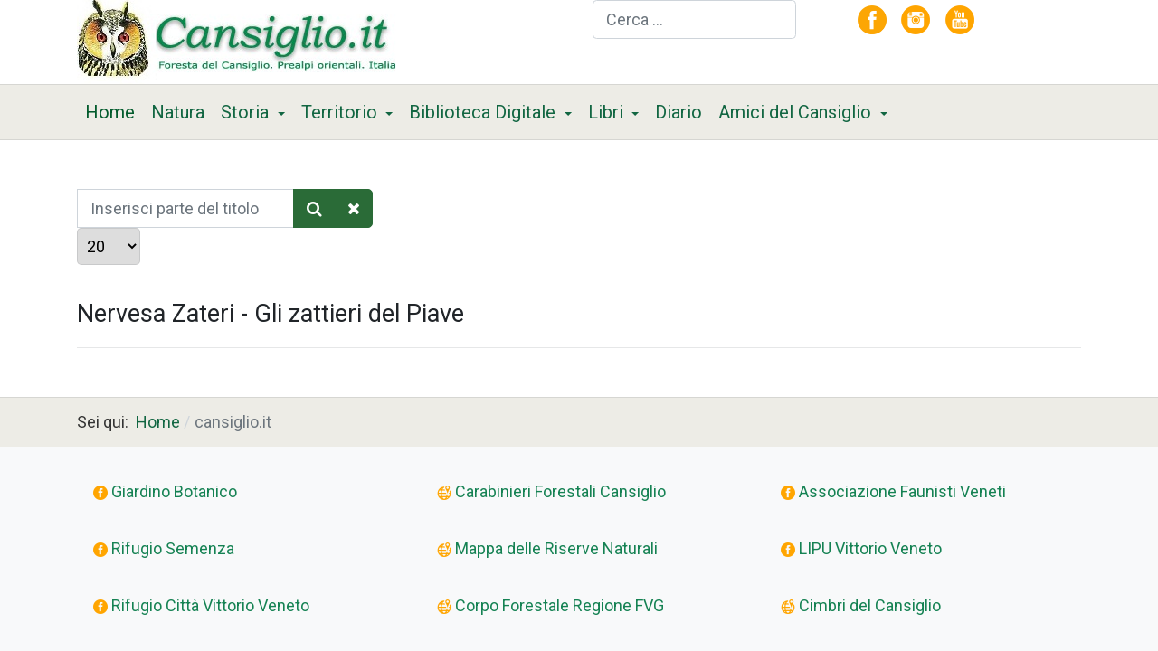

--- FILE ---
content_type: text/html; charset=utf-8
request_url: https://cansiglio.it/index.php/component/tags/tag/zattieri
body_size: 5771
content:
<!DOCTYPE html>
<html xmlns="http://www.w3.org/1999/xhtml" class="j5" xml:lang="it-it" lang="it-it" dir="ltr">

<head>
  
  <meta charset="utf-8">
	<meta name="rights" content="Amici del Cansiglio">
	<meta name="description" content="La Comunità di chi ama la Foresta del Cansiglio e le sue creature">
	<meta name="generator" content="Joomla! - Open Source Content Management">
	<title>Cansiglio.it - cansiglio.it</title>
	<link href="/index.php/component/tags/tag/zattieri?format=feed&amp;type=rss" rel="alternate" type="application/rss+xml" title="Cansiglio.it - cansiglio.it">
	<link href="/index.php/component/tags/tag/zattieri?format=feed&amp;type=atom" rel="alternate" type="application/atom+xml" title="Cansiglio.it - cansiglio.it">
	<link href="/images/headers/logo_cansiglio_definito.jpg" rel="shortcut icon" type="image/vnd.microsoft.icon">
	<link href="https://cansiglio.it/index.php/component/finder/search?format=opensearch&amp;Itemid=101" rel="search" title="OpenSearch Cansiglio.it" type="application/opensearchdescription+xml">
<link href="/plugins/system/t4/themes/base/vendors/font-awesome5/css/all.min.css?f8484e" rel="stylesheet">
	<link href="/plugins/system/t4/themes/base/vendors/font-awesome/css/font-awesome.min.css?f8484e" rel="stylesheet">
	<link href="/plugins/system/t4/themes/base/vendors/icomoon/css/icomoon.css?f8484e" rel="stylesheet">
	<link href="/media/vendor/awesomplete/css/awesomplete.css?1.1.7" rel="stylesheet">
	<link href="/media/vendor/joomla-custom-elements/css/joomla-alert.min.css?0.4.1" rel="stylesheet">
	<link href="https://fonts.googleapis.com/css?family=Roboto%3A%2C900" rel="stylesheet">
	<link href="/templates/t4_blank/css/template.css?7288d5da5d474e3fe34544985105bd9b" rel="stylesheet">
	<link href="/media/t4/css/9-sub.css?76823fc58e5d02f68b06059e2fe37f3e" rel="stylesheet">
<script src="/media/vendor/jquery/js/jquery.min.js?3.7.1"></script>
	<script type="application/json" class="joomla-script-options new">{"joomla.jtext":{"MOD_FINDER_SEARCH_VALUE":"Cerca &hellip;","COM_FINDER_SEARCH_FORM_LIST_LABEL":"Risultati di ricerca","JLIB_JS_AJAX_ERROR_OTHER":"Si è verificato un errore durante il recupero dei dati JSON: codice di stato HTTP %s.","JLIB_JS_AJAX_ERROR_PARSE":"Si è verificato un errore di analisi durante l'elaborazione dei seguenti dati JSON:<br><code style=\"color:inherit;white-space:pre-wrap;padding:0;margin:0;border:0;background:inherit;\">%s<\/code>","ERROR":"Errore","MESSAGE":"Messaggio","NOTICE":"Avviso","WARNING":"Attenzione","JCLOSE":"Chiudi","JOK":"OK","JOPEN":"Apri"},"finder-search":{"url":"\/index.php\/component\/finder\/?task=suggestions.suggest&format=json&tmpl=component&Itemid=101"},"system.paths":{"root":"","rootFull":"https:\/\/cansiglio.it\/","base":"","baseFull":"https:\/\/cansiglio.it\/"},"csrf.token":"4d45ee48ccaf9376bb567721a9ab948e"}</script>
	<script src="/media/system/js/core.min.js?a3d8f8"></script>
	<script src="/media/com_tags/js/tag-default.min.js?db210b" type="module"></script>
	<script src="/media/legacy/js/jquery-noconflict.min.js?504da4"></script>
	<script src="/media/vendor/jquery-migrate/js/jquery-migrate.min.js?3.5.2"></script>
	<script src="/plugins/system/t4/themes/base/vendors/bootstrap/js/bootstrap.bundle.min.js?f8484e"></script>
	<script src="/media/vendor/awesomplete/js/awesomplete.min.js?1.1.7" defer></script>
	<script src="/media/com_finder/js/finder.min.js?755761" type="module"></script>
	<script src="/media/system/js/messages.min.js?9a4811" type="module"></script>
	<script src="/media/vendor/bootstrap/js/dropdown.min.js?5.3.8" type="module"></script>
	<script src="/media/vendor/bootstrap/js/collapse.min.js?5.3.8" type="module"></script>
	<script src="/templates/t4_blank/js/template.js"></script>
	<script src="/plugins/system/t4/themes/base/js/base.js?f8484e"></script>
	<script src="/plugins/system/t4/themes/base/js/megamenu.js"></script>
	<script type="application/ld+json">{"@context":"https://schema.org","@type":"BreadcrumbList","@id":"https://cansiglio.it/#/schema/BreadcrumbList/17","itemListElement":[{"@type":"ListItem","position":1,"name":"Home","item":"https://cansiglio.it/index.php"},{"@type":"ListItem","position":2,"name":"cansiglio.it"}]}</script>
	<script>
		var resetFilter = function() {
		document.getElementById('filter-search').value = '';
	}
</script>


  <meta name="viewport"  content="width=device-width, initial-scale=1, maximum-scale=1, user-scalable=yes"/>
  <style>
    @-webkit-viewport   { width: device-width; }
    @-moz-viewport      { width: device-width; }
    @-ms-viewport       { width: device-width; }
    @-o-viewport        { width: device-width; }
    @viewport           { width: device-width; }
  </style>
  <meta name="HandheldFriendly" content="true"/>
  <meta name="apple-mobile-web-app-capable" content="YES"/>
  <!-- //META FOR IOS & HANDHELD -->
  
</head>

<body class="site-default navigation-default theme-default layout-default nav-breakpoint-lg com_tags view-tag" data-jver="5">
  
  
  <div class="t4-wrapper">
    <div class="t4-content">
      <div class="t4-content-inner">
        
<div id="t4-section-1" class="t4-section">
<div class="t4-section-inner container"><div class="t4-row row">
<div class="t4-col logo col-sm col-md-6">
<div class="navbar-brand logo-image">
    <a href="https://cansiglio.it/" title="Cansiglio.it">
        	
          <img class="logo-img" width="363" height="93" src="/images/headers/logo1.jpg" alt="Cansiglio.it" />
    
    </a>
  </div>

</div>
<div class="t4-col search col-sm">

<form class="mod-finder js-finder-searchform form-search" action="/index.php/component/finder/search?Itemid=941" method="get" role="search">
    <label for="mod-finder-searchword134" class="visually-hidden finder">Cerca</label><input type="text" name="q" id="mod-finder-searchword134" class="js-finder-search-query form-control" value="" placeholder="Cerca &hellip;">
            <input type="hidden" name="Itemid" value="941"></form>

</div>
<div class="t4-col section-1 col-sm">


<div class="custom"  >
	<table style="height: 35px; width: 145px;" cellspacing="2">
<tbody>
<tr style="height: 45px;">
<td style="width: 33px; height: 45px;"><a href="https://www.facebook.com/cansiglio/?ref=bookmarks" target="_blank" rel="noopener noreferrer"><img style="display: block; margin-left: auto; margin-right: auto;" src="/images/icone/facebook-4-32.gif" alt="" /></a></td>
<td style="width: 33px; height: 45px;"><a href="https://www.instagram.com/amicidelcansiglio/" target="_blank" rel="noopener noreferrer"><img style="display: block; margin-left: auto; margin-right: auto;" src="/images/icone/instagram-4-32.png" alt="Seguici su Instagram" width="32" height="32" /></a></td>
<td style="width: 33px; height: 45px;"><a href="https://www.youtube.com/channel/UCXUPHzjs1Jll4nOdlxTdd3Q" target="_blank" rel="noopener noreferrer"><img style="display: block; margin-left: auto; margin-right: auto;" src="/images/icone/youtube-4-32.png" alt="YouTube Cansiglio" width="32" height="32" /></a></td>
</tr>
</tbody>
</table></div>

</div>
</div></div>
</div>

<div id="t4-mainnav" class="t4-section  t4-mainnav  border-top border-bottom  t4-palette-mainnav">
<div class="t4-section-inner container"><div class="t4-navbar">
  
<nav class="navbar navbar-expand-lg">
<button class="navbar-toggler" type="button" data-toggle="collapse" data-target="#t4-megamenu-mainmenu" aria-controls="t4-megamenu-mainmenu" aria-expanded="false" aria-label="Toggle navigation" style="display: none;">
    <i class="fa fa-bars toggle-bars"></i>
</button>
	<div id="t4-megamenu-mainmenu" class="t4-megamenu collapse navbar-collapse">

<ul class="nav navbar-nav level0"  itemscope="itemscope" itemtype="http://www.schema.org/SiteNavigationElement">
<li class="nav-item default current active h5" data-id="101" data-level="1"><a href="/index.php" itemprop="url" class="nav-link" aria-current="page"><span itemprop="name"><span class="menu-item-title">Home</span></span></a></li><li class="nav-item h5" data-id="221" data-level="1"><a href="/index.php/natura" itemprop="url" class="nav-link"><span itemprop="name"><span class="menu-item-title">Natura</span></span></a></li><li class="nav-item dropdown parent h5" data-id="539" data-level="1"><a itemprop="url" href="javascript:;" class="nav-header  nav-link dropdown-toggle"  role = "button" aria-haspopup = "true" aria-expanded = "false">
	<span itemprop="name"><span class="menu-item-title">Storia</span></span>
	<i class="item-caret"></i></a>
<div class="dropdown-menu level1" data-bs-popper="static"><div class="dropdown-menu-inner"><ul><li class="nav-item" data-id="165" data-level="2"><a href="/index.php/storia1/storia1" itemprop="url" class="dropdown-item"><span itemprop="name"><span class="menu-item-title">Storia </span></span></a></li><li class="nav-item" data-id="765" data-level="2"><a href="https://www.studiocansiglio.it/default.asp" itemprop="url" class=" dropdown-item" target="_blank" rel="noopener noreferrer"><span itemprop="name"><span class="menu-item-title">Mappe di confinazione</span></span></a></li><li class="nav-item" data-id="299" data-level="2"><a href="/index.php/storia1/confinazioni1874-75" itemprop="url" class="dropdown-item"><span itemprop="name"><span class="menu-item-title">Confinazioni Foresta del Cansiglio (1874/5-1965)</span></span></a></li><li class="nav-item" data-id="206" data-level="2"><a href="/index.php/storia1/cronologia-storica" itemprop="url" class="dropdown-item"><span itemprop="name"><span class="menu-item-title">Cronologia storica</span></span></a></li><li class="nav-item" data-id="1115" data-level="2"><a href="/index.php/storia1/foresta-nazionale-1874-75" itemprop="url" class="dropdown-item"><span itemprop="name"><span class="menu-item-title">Foresta Nazionale 1874-75</span></span></a></li></ul></div></div></li><li class="nav-item dropdown parent h5" data-id="163" data-level="1"><a itemprop="url" href="javascript:;" class="nav-header  nav-link dropdown-toggle"  role = "button" aria-haspopup = "true" aria-expanded = "false">
	<span itemprop="name"><span class="menu-item-title">Territorio</span></span>
	<i class="item-caret"></i></a>
<div class="dropdown-menu level1" data-bs-popper="static"><div class="dropdown-menu-inner"><ul><li class="nav-item" data-id="131" data-level="2"><a href="/index.php/territorio1/territorio" itemprop="url" class="dropdown-item"><span itemprop="name"><span class="menu-item-title">Territorio</span></span></a></li><li class="nav-item" data-id="524" data-level="2"><a href="/index.php/territorio1/area-protetta" itemprop="url" class="dropdown-item" target="_blank"><span itemprop="name"><span class="menu-item-title">Area protetta</span></span></a></li></ul></div></div></li><li class="nav-item dropdown parent h5" data-id="1043" data-level="1"><a itemprop="url" href="javascript:;" class="nav-header  nav-link dropdown-toggle"  role = "button" aria-haspopup = "true" aria-expanded = "false">
	<span itemprop="name"><span class="menu-item-title">Biblioteca Digitale </span></span>
	<i class="item-caret"></i></a>
<div class="dropdown-menu level1" data-bs-popper="static"><div class="dropdown-menu-inner"><ul><li class="nav-item" data-id="824" data-level="2"><a href="/index.php/biblioteca-digitale-del-cansiglio/indice-per-titolo/all" itemprop="url" class="dropdown-item"><span itemprop="name"><span class="menu-item-title">Indice per titolo </span></span></a></li><li class="nav-item" data-id="1042" data-level="2"><a href="/index.php/biblioteca-digitale-del-cansiglio/tutte-le-categorie" itemprop="url" class="dropdown-item"><span itemprop="name"><span class="menu-item-title">Indice per categoria</span></span></a></li></ul></div></div></li><li class="nav-item dropdown parent h5" data-id="477" data-level="1"><a itemprop="url" href="javascript:;" class="nav-header  nav-link dropdown-toggle"  role = "button" aria-haspopup = "true" aria-expanded = "false">
	<span itemprop="name"><span class="menu-item-title">Libri</span></span>
	<i class="item-caret"></i></a>
<div class="dropdown-menu level1" data-bs-popper="static"><div class="dropdown-menu-inner"><ul><li class="nav-item" data-id="427" data-level="2"><a href="/index.php/libri/bibliografia" itemprop="url" class="dropdown-item"><span itemprop="name"><span class="menu-item-title">Bibliografia</span></span></a></li><li class="nav-item" data-id="826" data-level="2"><a href="/index.php/libri/autori" itemprop="url" class="dropdown-item"><span itemprop="name"><span class="menu-item-title">Autori</span></span></a></li><li class="nav-item" data-id="318" data-level="2"><a href="/index.php/libri/indice" itemprop="url" class="dropdown-item"><span itemprop="name"><span class="menu-item-title">Indice tematico dei libri</span></span></a></li></ul></div></div></li><li class="nav-item h5" data-id="237" data-level="1"><a href="/index.php/notiziario" itemprop="url" class="nav-link"><span itemprop="name"><span class="menu-item-title">Diario</span></span></a></li><li class="nav-item dropdown parent h5" data-id="878" data-level="1"><a itemprop="url" href="javascript:;" class="nav-header  nav-link dropdown-toggle"  role = "button" aria-haspopup = "true" aria-expanded = "false">
	<span itemprop="name"><span class="menu-item-title">Amici del Cansiglio</span></span>
	<i class="item-caret"></i></a>
<div class="dropdown-menu level1" data-bs-popper="static"><div class="dropdown-menu-inner"><ul><li class="nav-item" data-id="941" data-level="2"><a href="/index.php/amici-cansiglio/amici-cansiglio-1" itemprop="url" class="dropdown-item"><span itemprop="name"><span class="menu-item-title">Amici del Cansiglio</span></span></a></li><li class="nav-item" data-id="943" data-level="2"><a href="/index.php/amici-cansiglio/calendario-del-cansiglio" itemprop="url" class="dropdown-item"><span itemprop="name"><span class="menu-item-title">Calendario del Cansiglio</span></span></a></li><li class="nav-item" data-id="942" data-level="2"><a href="/index.php/amici-cansiglio/privacy-e-cookies" itemprop="url" class="dropdown-item"><span itemprop="name"><span class="menu-item-title">Privacy e cookies</span></span></a></li></ul></div></div></li></ul></div>
</nav>

  
</div></div>
</div>

<div id="t4-main-body" class="t4-section  t4-main-body">
<div class="t4-section-inner container"><div class="t4-row row">
<div class="t4-col col-md">
<div id="system-message-container" aria-live="polite"></div>

<div class="com-tags-tag tag-category ">

	
	
		
								<form action="https://cansiglio.it/index.php/component/tags/tag/zattieri" method="post" name="adminForm" id="adminForm" class="com-tags-tag__items form-inline">
			<fieldset class="com-tags-tag__filters filters d-flex justify-content-between">
							<div class="input-group">
					<label class="filter-search-lbl sr-only" for="filter-search">
						Inserisci parte del titolo&#160;					</label>
					<input type="text" name="filter-search" id="filter-search" value="" class="form-control" placeholder="Inserisci parte del titolo">
					<span class="input-group-append">
						<button type="submit" name="filter-search-button" title="Cerca" class="btn btn-secondary" onclick="document.adminForm.submit();">
							<span class="fa fa-search" aria-hidden="true"></span>
						</button>
						<button type="reset" name="filter-clear-button" title="Pulisci" class="btn btn-secondary" onclick="resetFilter(); document.adminForm.submit();">
							<span class="fa fa-times" aria-hidden="true"></span>
						</button>
					</span>
				</div>
										<div class="btn-group float-right float-end">
					<label for="limit" class="sr-only visually-hidden">
						Visualizza #					</label>
					<select id="limit" name="limit" class="form-select" onchange="this.form.submit()">
	<option value="5">5</option>
	<option value="10">10</option>
	<option value="15">15</option>
	<option value="20" selected="selected">20</option>
	<option value="25">25</option>
	<option value="30">30</option>
	<option value="50">50</option>
	<option value="100">100</option>
	<option value="200">200</option>
	<option value="500">500</option>
	<option value="0">Tutti</option>
</select>
				</div>
			
			<input type="hidden" name="filter_order" value="">
			<input type="hidden" name="filter_order_Dir" value="">
			<input type="hidden" name="limitstart" value="">
			<input type="hidden" name="task" value="">
		</fieldset>
	
			<ul class="com-tags-tag__category category list-group" itemscope itemtype="http://schema.org/ItemList">
												<li class="list-group-item list-group-item-action" itemprop="itemListElement" itemscope itemtype="https://schema.org/ListItem">
													<h3 class="item-tag-title" itemprop="name">
						<a href="/index.php/component/jdownloads/download/371-nervesa-zateri-gli-zattieri-del-piave?Itemid=1042" itemprop="url">
							Nervesa Zateri - Gli zattieri del Piave						</a>
					</h3>
																													</li>
					</ul>
	</form>

	</div>

</div>


</div></div>
</div>







<div id="t4-breadcrumbs" class="t4-section  t4-breadcrumbs  t4-palette-mainnav">
<div class="t4-section-inner container"><nav role="navigation" aria-label="Breadcrumbs">
	<ol itemscope itemtype="https://schema.org/BreadcrumbList" class="mod-breadcrumbs breadcrumb">
					<li>Sei qui: &#160;</li>
		
						
				<li itemprop="itemListElement" itemscope itemtype="https://schema.org/ListItem" class="mod-breadcrumbs__item breadcrumb-item">
					<a itemprop="item" href="/index.php" class="pathway"><span itemprop="name">Home</span></a>											<span class="divider"></span>
										<meta itemprop="position" content="1">
				</li>

							
				<li aria-current="page" itemprop="itemListElement" itemscope itemtype="https://schema.org/ListItem" class="mod-breadcrumbs__item breadcrumb-item active">
					<span itemprop="item"><span itemprop="name">cansiglio.it</span></span>					<meta itemprop="position" content="2">
				</li>
				</ol>
    </nav>
</div>
</div>

<div id="t4-footera" class="t4-section  t4-footera  t4-palette-light">
<div class="t4-section-inner container"><div class="t4-row row">
<div class="t4-col section-3 col-sm col-md-4">
<nav class="navbar">
<ul  class="nav navbar-nav ">
<li class="nav-item item-180"><a href="https://associazionelorenzoni.it/" itemprop="url" class=" nav-link" target="_blank" rel="noopener noreferrer"><span itemprop="name"><img src="/images/icone/facebook-4-16.png" alt=" Giardino Botanico"><span class="image-title"> Giardino Botanico</span></span></a></li><li class="nav-item item-181"><a href="https://www.facebook.com/Rifugio-Semenza-mt-2020-Alpago-2142907205941633/" itemprop="url" class=" nav-link" target="_blank" rel="noopener noreferrer"><span itemprop="name"><img src="/images/icone/facebook-4-16.png" alt=" Rifugio Semenza"><span class="image-title"> Rifugio Semenza</span></span></a></li><li class="nav-item item-182"><a href="http://www.rifugiocittadivittorioveneto.it/" itemprop="url" class=" nav-link" target="_blank" rel="noopener noreferrer"><span itemprop="name"><img src="/images/icone/facebook-4-16.png" alt=" Rifugio Città Vittorio Veneto"><span class="image-title"> Rifugio Città Vittorio Veneto</span></span></a></li><li class="nav-item item-317"><a href="http://museisitialpagocansiglio.it/it/musei-siti/museo-regionale-uomo-cansiglio/" itemprop="url" class=" nav-link" target="_blank" rel="noopener noreferrer"><span itemprop="name"><img src="/images/icone/worldwide-location-16.png" alt=" Museo dell&#039;Uomo"><span class="image-title"> Museo dell'Uomo</span></span></a></li></ul></nav>
</div>
<div class="t4-col section-4 col-sm col-md-4">
<nav class="navbar">
<ul  class="nav navbar-nav ">
<li class="nav-item item-184"><a href="https://rgpbio.it/reparto/vittorio-veneto/" itemprop="url" class=" nav-link" target="_blank" rel="noopener noreferrer"><span itemprop="name"><img src="/images/icone/worldwide-location-16.png" alt=" Carabinieri Forestali Cansiglio"><span class="image-title"> Carabinieri Forestali Cansiglio</span></span></a></li><li class="nav-item item-188"><a href="http://www.parks.it/mappe/ap.php?reg=5" itemprop="url" class=" nav-link" target="_blank" rel="noopener noreferrer"><span itemprop="name"><img src="/images/icone/worldwide-location-16.png" alt=" Mappa delle Riserve Naturali"><span class="image-title"> Mappa delle Riserve Naturali</span></span></a></li><li class="nav-item item-320"><a href="https://www.regione.fvg.it/rafvg/cms/RAFVG/economia-imprese/agricoltura-foreste/foreste/FOGLIA9/#id1" itemprop="url" class=" nav-link" target="_blank" rel="noopener noreferrer"><span itemprop="name"><img src="/images/icone/worldwide-location-16.png" alt=" Corpo Forestale Regione FVG"><span class="image-title"> Corpo Forestale Regione FVG</span></span></a></li><li class="nav-item item-872"><a href="https://ambiente.provincia.treviso.it/index.php/component/k2/item/771-cras-centro-di-recupero-animali-selvatici" itemprop="url" class=" nav-link" target="_blank" rel="noopener noreferrer"><span itemprop="name"><img src="/images/icone/whatsapp-16.gif" alt=" C.R.A.S. Treviso"><span class="image-title"> C.R.A.S. Treviso</span></span></a></li></ul></nav>
</div>
<div class="t4-col section-5 col-sm col-md-4">
<nav class="navbar">
<ul  class="nav navbar-nav ">
<li class="nav-item item-185"><a href="https://www.facebook.com/faunistiveneti/" itemprop="url" class=" nav-link" target="_blank" rel="noopener noreferrer"><span itemprop="name"><img src="/images/icone/facebook-4-16.png" alt=" Associazione Faunisti Veneti"><span class="image-title"> Associazione Faunisti Veneti</span></span></a></li><li class="nav-item item-187"><a href="https://www.facebook.com/LIPU-Vittorio-Veneto-104965101314626/?__tn__=kC-R&amp;eid=ARAPhcv1dJM1xBemARvR0JgsgINxE1lqtmQ9qnUkLKw5oXZDOBDybNhDKN7aaP_6osqq0C5b7ydClnDh&amp;hc_ref=ARS1w8rWzpP7JrkdG3O7XWHCV8mz4rGXq-j65c_4Ll6NR05bJruJIqfOhMFJbaqphOo&amp;fref=nf&amp;__xts__[0]=68.[base64]" itemprop="url" class=" nav-link" target="_blank" rel="noopener noreferrer"><span itemprop="name"><img src="/images/icone/facebook-4-16.png" alt=" LIPU Vittorio Veneto"><span class="image-title"> LIPU Vittorio Veneto</span></span></a></li><li class="nav-item item-316"><a href="http://cimbridelcansiglio.it/" itemprop="url" class=" nav-link" target="_blank" rel="noopener noreferrer"><span itemprop="name"><img src="/images/icone/worldwide-location-16.png" alt=" Cimbri del Cansiglio"><span class="image-title"> Cimbri del Cansiglio</span></span></a></li><li class="nav-item item-186"><a href="https://it.wikipedia.org/wiki/Cansiglio" itemprop="url" class=" nav-link" target="_blank" rel="noopener noreferrer"><span itemprop="name"><img src="/images/icone/worldwide-location-16.png" alt=" Wikipedia"><span class="image-title"> Wikipedia</span></span></a></li></ul></nav>
</div>
</div></div>
</div>

<div id="t4-footer" class="t4-section  t4-footer  t4-palette-light">
<div class="t4-section-inner container">

<div class="custom"  >
	<p dir="rtl"> </p>
<hr />
<p style="text-align: center;"><br />Cansiglio.it ( dal 1999) -  Amici del Cansiglio  -  Vittorio Veneto 31029 - TV ( Italia) </p>
<p> </p>
<p style="text-align: center;"> </p></div>
</div>
</div>


      </div>
    </div>
  </div>
  
</body>
</html>
